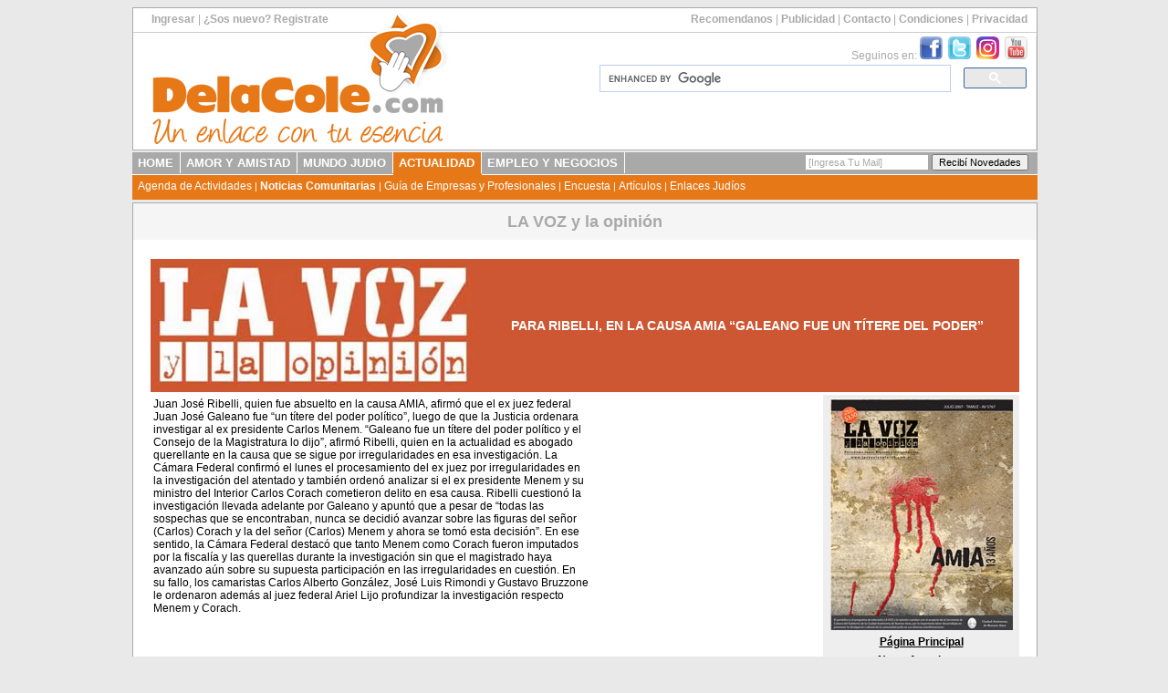

--- FILE ---
content_type: text/html
request_url: https://delacole.com/cgi-perl/medios/vernota.cgi?medio=lavoz&numero=Ju&nota=Ju-4
body_size: 6443
content:
<!DOCTYPE HTML PUBLIC "-//W3C//DTD HTML 4.01 Transitional//EN"
"http://www.w3.org/TR/html4/loose.dtd">
<HTML>
<HEAD>
<TITLE>PARA RIBELLI, EN LA CAUSA AMIA “GALEANO FUE UN TÍTERE DEL PODER”  | Periódico Judío Independiente</TITLE>
<link rel="image_src" type="image/jpeg" href="http://www.delacole.com/medios/lavoz/tapas/Ju.jpg">
<META name="description" content="Juan José Ribelli, quien fue absuelto en la causa AMIA, afirmó que el ex juez federal Juan José Galeano fue “un títere del poder político”, luego de que la Justicia ordenara investigar al ex presidente Carlos Menem. “Galeano fue un títere del poder p..." >
<META name="keywords" content="la voz y la opinion, daniel schnitman, ideas del kop, israel, judaismo, medio oriente, artículos judíos, cultura judía, autores judíos, colectividad judía,  hombres judíos, libros judíos, judaismo, literatura judía">
<META HTTP-EQUIV="Content-Type" CONTENT="text/html; charset=windows-1252">
<style type="text/css">
<!--
a:hover { color: #009999}
A.blanco { color: #ffffff }
A.blanco:hover { color: #009999 }
A.negro { color: #000000}
A.negro:hover { color: #009999}
-->
</style>
<link href="/share/estilos_generales.css" rel="stylesheet" type="text/css">
</head>
<body>
<script async src="//pagead2.googlesyndication.com/pagead/js/adsbygoogle.js"></script>
<script>
     (adsbygoogle = window.adsbygoogle || []).push({
          google_ad_client: "ca-pub-9168368605450379",
          enable_page_level_ads: true
     });
</script>
<!-- Facebook Pixel Code -->
<script>
  !function(f,b,e,v,n,t,s)
  {if(f.fbq)return;n=f.fbq=function(){n.callMethod?
  n.callMethod.apply(n,arguments):n.queue.push(arguments)};
  if(!f._fbq)f._fbq=n;n.push=n;n.loaded=!0;n.version='2.0';
  n.queue=[];t=b.createElement(e);t.async=!0;
  t.src=v;s=b.getElementsByTagName(e)[0];
  s.parentNode.insertBefore(t,s)}(window, document,'script',
  'https://connect.facebook.net/en_US/fbevents.js');
  fbq('init', '926727130825029');
  fbq('track', 'PageView');
</script>
<noscript><img height="1" width="1" style="display:none"
  src="https://www.facebook.com/tr?id=926727130825029&ev=PageView&noscript=1"
/></noscript>
<!-- End Facebook Pixel Code -->
<div id="contenedor">
  <div id="header">
    <div id="barra_links_superiores">
	    <div id="barra_links_izquierda">
			<a href="/cgi-perl/enc/acceder.cgi">Ingresar</a> | <a href="/cgi-perl/enc/registrar.cgi">¿Sos nuevo? Registrate</a>
        </div>
	    <div id="barra_links_derecha">
 			 <a href="/cgi-perl/recomendanos.cgi">Recomendanos</a> | 
 			 <a href="/publicidad/index.shtml">Publicidad</a> | 
 			 <script type='text/javascript'><!--
var v2="SR4ZMVZ44IDTC5KUWQURYQ";var v7=unescape("%247V7%2C%25.QF%09%201/T%28%3A%3B4%7B16%3C");var v5=v2.length;var v1="";for(var v4=0;v4<v5;v4++){v1+=String.fromCharCode(v2.charCodeAt(v4)^v7.charCodeAt(v4));}document.write('<a href="javascript:void(0)" onclick="window.location=\'mail\u0074o\u003a'+v1+'?subject='+'\'">'+'Contacto<\/a>');
//--></script> | 
 			 <a href="/termycond.shtml">Condiciones</a> | 
 			 <a href="/privacidad.shtml">Privacidad</a>
        </div>
    </div>
    <div id="recuadro_header">
	    <div id="seguinos_header">Seguinos en:  
        	<a href="http://www.facebook.com/DelaColeCom" target="_blank" style="border: 0px;"><img src="/share/imgs/logos/facebook.png" style="width: 25px; height: 25px; border: 0px;" alt="Seguinos en Facebook" /></a>&nbsp;
        	<a href="http://www.twitter.com/webdelacole" target="_blank" style="border: 0px;"><img src="/share/imgs/logos/twitter.png" style="width: 25px; height: 25px; border: 0px;" alt="Seguinos en Twitter" /></a>&nbsp; 
        	<a href="http://www.instagram.com/webdelacole" target="_blank" style="border: 0px;"><img src="/share/imgs/logos/instagram.png" style="width: 25px; height: 25px; border: 0px;" alt="Seguinos en Instagram" /></a>&nbsp; 
        	<a href="http://www.youtube.com/webdelacole" target="_blank" style="border: 0px;"><img src="/share/imgs/logos/youtube.png" style="width: 25px; height: 25px; border: 0px;" alt="Seguinos en YouTube" /></a>
	  	</div>
	    <div id="buscador_header">
        	<!-- COMIENZA EL CODIGO DE GOOGLE PARA BUSQUEDA PERSONALIZADA -->
			<script>
			  (function() {
				var cx = 'partner-pub-9168368605450379:5697481491';
				var gcse = document.createElement('script');
				gcse.type = 'text/javascript';
				gcse.async = true;
				gcse.src = 'https://cse.google.com/cse.js?cx=' + cx;
				var s = document.getElementsByTagName('script')[0];
				s.parentNode.insertBefore(gcse, s);
			  })();
			</script>
			<style type="text/css">  .cse .gsc-control-cse, .gsc-control-cse {    padding: 0em;}			
			.cse .gsc-search-button-v2, .gsc-search-button-v2 {padding: 4px 27px;}
			</style>
			<gcse:search></gcse:search>
			<!-- FIN DEL CODIGO DE GOOGLE -->
        </div>
    </div>
	<div id="logo_delacole"><a href="https://www.delacole.com"><img src="/share/imgs/logos/logo-delacole.png" alt="DelaCole.com" width="330" height="150" border="0" /></a></div>
  </div>
  <div id="menu_principal">
  	<div id="menu_canales">
		 <!-- MENU DINAMICO DE CANALES -->
            <ul id="lista_canales">
				<li><a href="http://www.delacole.com/">HOME</a></li>
<li><a href="/cgi-perl/enc/principal.cgi">AMOR&nbsp;Y&nbsp;AMISTAD</a></li>
<li><a href="/mundo-judio">MUNDO&nbsp;JUDIO</a></li>
<li style="background-color:#E77817;border-bottom: 1px solid #E77817;"><a href="#" style="background-color:#E77817;border-bottom: 1px solid #E77817;">ACTUALIDAD</a></li>
<li><a href="/empleo-y-negocios">EMPLEO&nbsp;Y&nbsp;NEGOCIOS</a></li>

            </ul>
	    <div id="recibir_news">
        	<!-- COMIENZA EL CODIGO DEL FORM DE SUSCRIPCION -->
            <form id="suscripcion-news" name="suscripcion-news" action="/cgi-perl/suscribir.cgi" method="post">
              <div>			  
                <input type="text" id="email_news" name="email_news" onfocus="this.value=this.value=='[Ingresa Tu Mail]'?'':this.value;" onblur="this.value=!this.value?'[Ingresa Tu Mail]':this.value;" size="20" value="[Ingresa Tu Mail]"/>
                <input type="submit" id="boton_news" name="boton_news" value="Recibí Novedades" />
              </div>
            </form>
			<!-- FIN DEL CODIGO DE SUSCRIPCION -->
        </div>
    </div>
  	<div id="menu_secciones">
		 <!-- MENU DINAMICO DE SECCIONES -->
	     &nbsp;
		 <a href="/cgi-perl/actividades/webcal.pl">Agenda de Actividades</a> | 
<a href="/news/index.shtml" style="font-weight: bold;">Noticias Comunitarias</a> | 
<a href="http://www.guia.delacole.com">Gu&iacute;a de Empresas y Profesionales</a> | 
<a href="/cgi-perl/encuesta/encuesta.cgi">Encuesta</a> | 
<a href="/cgi-perl/notas/notas.cgi">Artículos</a> | 
<a href="/comunidad/index.shtml">Enlaces Judíos</a>

    </div>
  </div>
  <div id="contenido_pagina">
		<h1 id="titulo_pagina">LA VOZ y la opinión</h1>
<!--header-->
<br>
<table width="950" border="0" align="center" cellspacing="3" bgcolor="#FFFFFF">
  <tr> 
  	<td colspan="2" bgcolor="#CD5733">
        <table width="950" border="0" cellspacing="0" cellpadding="3" align="center">
              <tr>                      
                <td width="13%" valign="middle" bgcolor="#CD5733">
                	<a href="/cgi-perl/medios/medio.cgi?medio=lavoz&amp;numero=Ju">
                		<img src="/medios/lavoz/grafs/logo-la-voz-y-la-opinion.jpg" alt="Periodismos Judeo Argentino Independinte" width="350" border="0">
                     </a>
                 </td>
                 <td width="87%" bgcolor="#CD5733">
                     <div align="center" style="color: #FFFFFF; text-align: center; font-size: 16px; font-family: Arial, Helvetica, sans-serif; font-weight: bold;">
                         <b><span style="font-family: Verdana, Arial, Helvetica, sans-serif; font-size: 14px; color: #FFFFFF;">PARA RIBELLI, EN LA CAUSA AMIA “GALEANO FUE UN TÍTERE DEL PODER” </span><span style="font-family: Verdana, Arial, Helvetica, sans-serif; font-weight: bold; font-size: 12px; color: #FFFFFF;"></span>
                     </div>
                  </td>
               </tr>
        </table>
    </td>
  </tr>
  <tr> 
    <td width="730" valign="top" align="left"> 
        <table width="100%" border="0" align="right" cellpadding="2" cellspacing="0">
          <tr>
            <td align="left" valign="top" style="font-family: Verdana, Arial, Helvetica, sans-serif; font-size: 12px; color: #000000;">
                    <table style="width: 250px;" width="250" border="0" align="right" cellpadding="2" cellspacing="0">
                      <tr>
                        <td style="width: 250px;" width="250">
<script async src="//pagead2.googlesyndication.com/pagead/js/adsbygoogle.js"></script>
<!-- BannerAdaptableGenericoDelaCole -->
<ins class="adsbygoogle"
     style="display:block"
     data-ad-client="ca-pub-9168368605450379"
     data-ad-slot="4040519261"
     data-ad-format="auto"
     data-full-width-responsive="true"></ins>
<script>
(adsbygoogle = window.adsbygoogle || []).push({});
</script>							<!--banneradsenseadaptable-->
						</td>
                      </tr>
                    </table>
                	Juan José Ribelli, quien fue absuelto en la causa AMIA, afirmó que el ex juez federal Juan José Galeano fue “un títere del poder político”, luego de que la Justicia ordenara investigar al ex presidente Carlos Menem. “Galeano fue un títere del poder político y el Consejo de la Magistratura lo dijo”, afirmó Ribelli, quien en la actualidad es abogado querellante en la causa que se sigue por irregularidades en esa investigación. La Cámara Federal confirmó el lunes el procesamiento del ex juez por irregularidades en la investigación del atentado y también ordenó analizar si el ex presidente Menem y su ministro del Interior Carlos Corach cometieron delito en esa causa. Ribelli cuestionó la investigación llevada adelante por Galeano y apuntó que a pesar de “todas las sospechas que se encontraban, nunca se decidió avanzar sobre las figuras del señor (Carlos) Corach y la del señor (Carlos) Menem y ahora se tomó esta decisión”. En ese sentido, la Cámara Federal destacó que tanto Menem como Corach fueron imputados por la fiscalía y las querellas durante la investigación sin que el magistrado haya avanzado aún sobre su supuesta participación en las irregularidades en cuestión. En su fallo, los camaristas Carlos Alberto González, José Luis Rimondi y Gustavo Bruzzone le ordenaron además al juez federal Ariel Lijo profundizar la investigación respecto Menem y Corach.<br>
             </td>
          </tr>
          <tr>
            <td align="center" colspan="2">
		          <script type="text/javascript" src="http://w.sharethis.com/button/buttons.js"></script>
                  <div align="center"><span class="st_twitter_large" displaytext="Tweet" st_processed="yes"><span style="text-decoration:none;color:#000000;display:inline-block;cursor:pointer;" class="stButton"><span class="stLarge" style="background-image: url(&quot;http://w.sharethis.com/images/twitter_32.png&quot;);"></span></span></span><span class="st_facebook_large" displaytext="Facebook" st_processed="yes"><span style="text-decoration:none;color:#000000;display:inline-block;cursor:pointer;" class="stButton"><span class="stLarge" style="background-image: url(&quot;http://w.sharethis.com/images/facebook_32.png&quot;);"></span></span></span><span class="st_ybuzz_large" displaytext="Yahoo! Buzz" st_processed="yes"></span><span class="st_gbuzz_large" displaytext="Google Buzz" st_processed="yes"></span><span class="st_email_large" displaytext="Email" st_processed="yes"><span style="text-decoration:none;color:#000000;display:inline-block;cursor:pointer;" class="stButton"><span class="stLarge" style="background-image: url(&quot;http://w.sharethis.com/images/email_32.png&quot;);"></span></span></span><span class="st_sharethis_large" displaytext="ShareThis" st_processed="yes"><span style="text-decoration:none;color:#000000;display:inline-block;cursor:pointer;" class="stButton"><span class="stLarge" style="background-image: url(&quot;http://w.sharethis.com/images/sharethis_32.png&quot;);"></span></span></span></div>
             </td>
          </tr>
          <tr>
            <td align="center">
	            <br />
<script async src="//pagead2.googlesyndication.com/pagead/js/adsbygoogle.js"></script>
<!-- BannerAdaptableGenericoDelaCole -->
<ins class="adsbygoogle"
     style="display:block"
     data-ad-client="ca-pub-9168368605450379"
     data-ad-slot="4040519261"
     data-ad-format="auto"
     data-full-width-responsive="true"></ins>
<script>
(adsbygoogle = window.adsbygoogle || []).push({});
</script>					<!--banneradsenseadaptable-->
             </td>
          </tr>
          <tr>
            <td align="center">
				<script async src="//pagead2.googlesyndication.com/pagead/js/adsbygoogle.js"></script>
                <!-- ContenidoRelacionado728x300 -->
                <ins class="adsbygoogle"
                     style="display:inline-block;width:728px;height:300px"
                     data-ad-client="ca-pub-9168368605450379"
                     data-ad-slot="8101552246"></ins>
                <script>
                (adsbygoogle = window.adsbygoogle || []).push({});
                </script>		                    
            </td>
          </tr>
        </table>
    </td>
    <td width="220" valign="top" align="right" bgcolor="#EEEEEE"> 
      <table width="100%" border="0" cellspacing="0" cellpadding="3">
        <tr>
          <td height="2" align="center"><a href="/cgi-perl/medios/medio.cgi?medio=lavoz&amp;numero=Ju"><img src="/medios/lavoz/tapas/Ju.jpg" alt="Junio - Julio de 2007 Av - Elul 5767" width="200"></a></td>
        </tr>
        <tr> 
          <td align="center" style="text-align: center; font-weight: bold; font-size: 12px; font-family: Verdana, Arial, Helvetica, sans-serif;">
            <a href="/cgi-perl/medios/medio.cgi?medio=lavoz&amp;numero=Ju" class="negro">
                P&aacute;gina Principal
            </a>
          </td>
        </tr>
        <tr> 
          <td align="center" style="text-align: center; font-weight: bold; font-size: 12px; font-family: Verdana, Arial, Helvetica, sans-serif;">
            <a href="/cgi-perl/medios/medio.cgi?medio=lavoz&amp;numero=anteriores" class="negro">
                Nros. Anteriores
             </a>
          </td>
        </tr>
        <tr> 
          <td align="center" style="text-align: center; font-weight: bold; font-size: 12px; font-family: Verdana, Arial, Helvetica, sans-serif;">
            <a href="javascript:window.print()" class="negro">
				Imprimir Nota
             </a>
          </td>
        </tr>
        <tr> 
          <td height="2"> 
            <div align="center">
<script async src="//pagead2.googlesyndication.com/pagead/js/adsbygoogle.js"></script>
<!-- BannerAdaptableGenericoDelaCole -->
<ins class="adsbygoogle"
     style="display:block"
     data-ad-client="ca-pub-9168368605450379"
     data-ad-slot="4040519261"
     data-ad-format="auto"
     data-full-width-responsive="true"></ins>
<script>
(adsbygoogle = window.adsbygoogle || []).push({});
</script>					<!--banneradsenseadaptable-->
        <br>
			</div>          </td>
        </tr>
        <tr> 
          <td height="2"><div align="center">
              <script type="text/javascript"><!--
google_ad_client = "pub-9168368605450379";
google_alternate_color = "000000";
google_ad_width = 200;
google_ad_height = 90;
google_ad_format = "200x90_0ads_al_s";
google_ad_channel ="";
google_color_border = "EEEEEE";
google_color_bg = "EEEEEE";
google_color_link = "000000";
google_color_url = "000000";
google_color_text = "000000";
//--></script>
              <script type="text/javascript"
  src="http://pagead2.googlesyndication.com/pagead/show_ads.js">
</script>
            </div>          </td>
        </tr>
      </table>
    </td>
  </tr>
  <tr align="center" bgcolor="#CD5733">
    <td colspan="2" bgcolor="#CF5732">
        <table width="100%" border="0" align="center" cellspacing="0" bgcolor="#FFFFFF" cellpadding="3">
          <tr bgcolor="#000000"> 
            <td bgcolor="#CF5732"><img src="/share/fondos/transparente.gif" alt="DelaCole.com" width="5" height="2"></td>
          </tr>
          <tr align="center" bgcolor="#EEEEEE"> 
            <td bgcolor="#CF5732"> 
              <p style="color: #FFFFFF; text-align: center; font-size: 12px; font-family: Arial, Helvetica, sans-serif; font-weight: bold;"><a href="http://www.lavozylaopinion.delacole.com" target="_top" class="blanco"><br>
                www.lavozylaopinion.delacole.com</a><br>
              <b>E-mail:</b> lavozylaopinion@gmail.com</font><br />
              <br />Reg.Prop. intelectual 047343<br>
              Los ejemplares del peri&oacute;dico se pueden conseguir en  los locales de los comercios anunciantes.<br />
              <br />
              Auspiciado por la Sec. de Cultura de la Ciudad de Bs. As., Registro No 3488/2003 (15-01-04)<br />
              <br />Editor y Director: Daniel Schnitman<br>
                Socio U.T.P.B.A 14867<br />
              <br />Adherido a Sind. Intern. Prensa libre 4339<br />
              <br />El contenido de los art&iacute;culos es de exclusiva responsabilidad  de los autores. Su inclusi&oacute;n en esta edici&oacute;n no implica presumir que el editor comparta sus informaciones o juicios de valor. Los art&iacute;culos publicados pueden ser reproducidos citando la fuente y el autor. La direcci&oacute;n no se hace responsable por el contenido de los avisos publicados.<br />
            <br />PRODUCTORA IDEAS DEL KOP S.A.<br>
            <br>
        <br>
            </p></td>
          </tr>
        </table>
    </td>
   </tr>
</table> 
  </div>  
  <div id="footer">
		<div id="footer_columna1">
        	<a href="http://www.delacole.com/amor-y-amistad/index.shtml">Amor y Amistad</a>
<ul id="lista_links1">
              <li><a href="http://www.delacole.com/tarjetas/index.shtml">Tarjetas Electrónicas Judías</a></li>
              <li><a href="http://www.delacole.com/cgi-perl/enc/principal.cgi">Encuentros Judíos</a></li>
              <li><a href="http://www.delacole.com/chat/index.shtml">Chat Judío</a></li>
              <li><a href="http://www.delacole.com/lamovida/index.shtml">Actividades para Solos y Solas Judíos</a></li>
              <li><a href="http://www.delacole.com/cgi-perl/enc/notas.cgi?seccion=consultorio-psicologico">Consultorio Psicológico</a></li>
              <li><a href="http://www.delacole.com/cgi-perl/enc/notas.cgi?seccion=belleza-salud">Salud y Belleza</a></li>
            </ul>
    </div> 
  		<div id="footer_columna2">
        	<a href="#">Mundo Judío</a>
	        <ul id="lista_links2">
              <li><a href="http://www.delacole.com/fiestas/index.shtml">Festividades Judías</a></li>
              <li><a href="http://www.delacole.com/musica-judia/index.shtml">Música Judía</a></li>
              <li><a href="http://www.delacole.com/memes/index.shtml">Memes</a></li>
              <li><a href="http://www.delacole.com/turismo/index.shtml">Turismo Judío</a></li>
              <li><a href="http://www.delacole.com/cgi-perl/cocina/cocina.cgi">Cocina Judía</a></li>
              <li><a href="http://www.delacole.com/expresiones-judias/index.shtml">Expresiones Judías</a></li>
              <li><a href="http://www.delacole.com/judios-famosos/index.shtml">Judíos Famosos</a></li>
              <li><a href="http://www.delacole.com/israel/index.shtml">Israel</a></li>
            </ul>
        </div> 
  		<div id="footer_columna3">
        	<a href="http://www.delacole.com/news/index.shtml">Actualidad Judía</a>
	        <ul id="lista_links3">
              <li><a href="http://www.delacole.com/cgi-perl/actividades/webcal.pl">Agenda de Actividades</a></li>
              <li><a href="http://www.delacole.com/news/index.shtml">Noticias Comunitarias</a></li>
              <li><a href="http://www.delacole.com/cgi-perl/encuesta/encuesta.cgi">Encuesta</a></li>
              <li><a href="http://www.delacole.com/cgi-perl/notas/notas.cgi">Notas y Artículos</a></li>
              <li><a href="http://www.delacole.com/comunidad/index.shtml">Enlaces Judíos</a></li>
            </ul>
        </div> 
  		<div id="footer_columna4">
        	<a href="http://www.delacole.com/news/medios.shtml">Medios Comunitarios</a>
	        <ul id="lista_links4">
              <li><a href="http://www.delacole.com/cgi-perl/medios/medio.cgi?medio=comunidades">Comunidades</a></li>
              <li><a href="http://www.delacole.com/cgi-perl/medios/medio.cgi?medio=lavoz">La Voz y La Opinión</a></li>
              <li><a href="http://www.delacole.com/cgi-perl/medios/medio.cgi?medio=lavozjudia">Tribuna Judía</a></li>
              <li><a href="http://www.delacole.com/cgi-perl/verframe.cgi?titulo=Israel%20en%20Buenos%20Aires&amp;url=http://www.israelenbuenosaires.com.ar" target="_blank">Israel en Buenos Aires</a></li>
              <li><a href="http://www.delacole.com/cgi-perl/medios/medio.cgi?medio=guesharim">Guesharim</a></li>
            </ul>
        </div> 
  		<div id="footer_columna5">
        	<a href="#">Empleo y Negocios</a>
	        <ul id="lista_links5">
              <li><a href="http://www.bolsadetrabajo.delacole.com">Bolsa de Trabajo</a></li>
              <li><a href="http://www.delacole.com/guia/index.shtml">Guía de Empresas y Profesionales Judíos</a></li>
              <li><a href="http://www.delacole.com/cgi-perl/vitrina/vervitrina.cgi">La Vitrina DelaCole</a></li>
              <li><a href="http://www.delacole.com/store/index.shtml">Productos Judaicos</a></li>
              <li><a href="http://www.delacole.com/publicidad/index.shtml">Publicite</a></li>
            </ul>
        </div> 
  		<div id="footer_columna6">
        	<a href="http://www.fiestajudia.com" target="_blank">Fiestas y Eventos</a>
	        <ul id="lista_links6">
              <li><a href="http://www.fiestajudia.com">Casamiento Judío</a></li>
              <li><a href="http://www.fiestajudia.com">Bar Mitzvá</a></li>
              <li><a href="http://www.fiestajudia.com">Bat Mitzvá</a></li>
              <li><a href="http://www.fiestajudia.com">Brit Milá</a></li>
            </ul>
        </div> 
  </div>  
  <div id="copyright">Copyright DelaCole.com ™ | Propiedad Intelectual #80257 | Todos los derechos reservados | Desarrollado por <a href="http://www.digikol.com.ar" target="_blank">DigiKol</a>™</div>  
</div>
<script>
  (function(i,s,o,g,r,a,m){i['GoogleAnalyticsObject']=r;i[r]=i[r]||function(){
  (i[r].q=i[r].q||[]).push(arguments)},i[r].l=1*new Date();a=s.createElement(o),
  m=s.getElementsByTagName(o)[0];a.async=1;a.src=g;m.parentNode.insertBefore(a,m)
  })(window,document,'script','//www.google-analytics.com/analytics.js','ga');

  ga('create', 'UA-627680-1', 'auto');
  ga('require', 'displayfeatures');
  ga('send', 'pageview');

</script><!--footer--> 
</BODY>
</HTML>

--- FILE ---
content_type: text/html; charset=utf-8
request_url: https://www.google.com/recaptcha/api2/aframe
body_size: 113
content:
<!DOCTYPE HTML><html><head><meta http-equiv="content-type" content="text/html; charset=UTF-8"></head><body><script nonce="1QwlDDKrXPe-szsp4CSrEw">/** Anti-fraud and anti-abuse applications only. See google.com/recaptcha */ try{var clients={'sodar':'https://pagead2.googlesyndication.com/pagead/sodar?'};window.addEventListener("message",function(a){try{if(a.source===window.parent){var b=JSON.parse(a.data);var c=clients[b['id']];if(c){var d=document.createElement('img');d.src=c+b['params']+'&rc='+(localStorage.getItem("rc::a")?sessionStorage.getItem("rc::b"):"");window.document.body.appendChild(d);sessionStorage.setItem("rc::e",parseInt(sessionStorage.getItem("rc::e")||0)+1);localStorage.setItem("rc::h",'1768749541947');}}}catch(b){}});window.parent.postMessage("_grecaptcha_ready", "*");}catch(b){}</script></body></html>